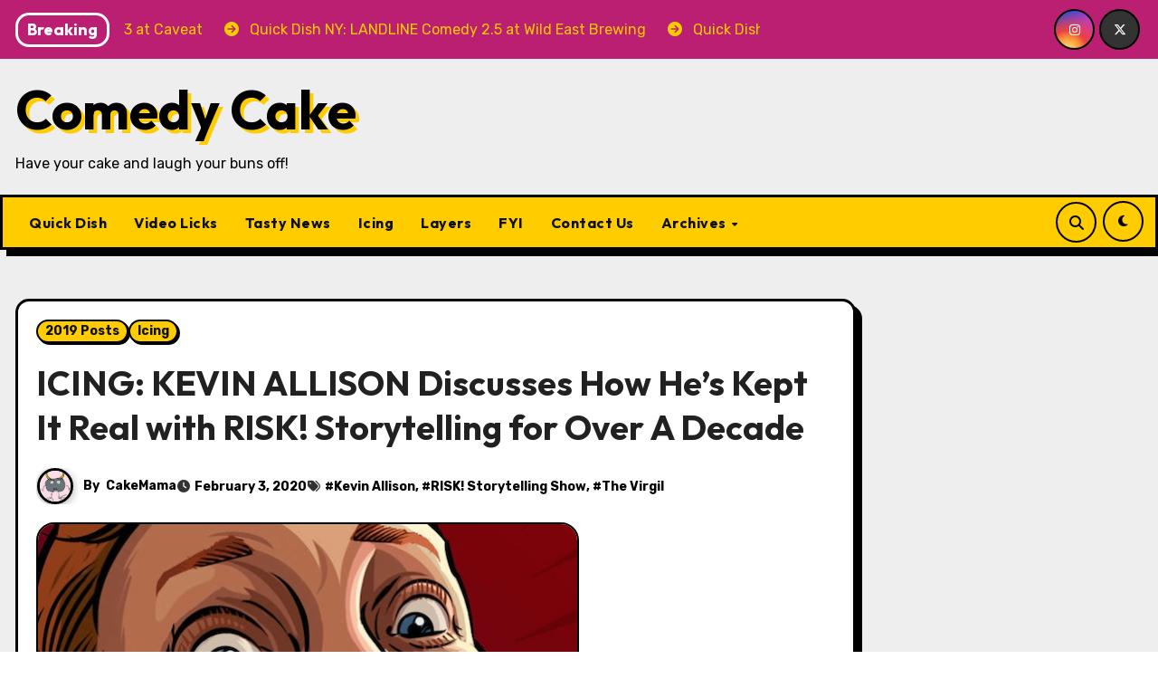

--- FILE ---
content_type: text/html; charset=UTF-8
request_url: https://www.comedycake.com/archives/79099
body_size: 22946
content:
<!-- =========================
     Page Breadcrumb   
============================== -->
<!DOCTYPE html>
<html lang="en-US">
<head>
<meta charset="UTF-8">
<meta name="viewport" content="width=device-width, initial-scale=1">
<link rel="profile" href="https://gmpg.org/xfn/11">
<meta name='robots' content='index, follow, max-image-preview:large, max-snippet:-1, max-video-preview:-1' />
	<style>img:is([sizes="auto" i], [sizes^="auto," i]) { contain-intrinsic-size: 3000px 1500px }</style>
	
	<!-- This site is optimized with the Yoast SEO plugin v26.8 - https://yoast.com/product/yoast-seo-wordpress/ -->
	<title>ICING: KEVIN ALLISON Discusses How He&#039;s Kept It Real with RISK! Storytelling for Over A Decade - Comedy Cake</title>
	<link rel="canonical" href="https://www.comedycake.com/archives/79099" />
	<meta property="og:locale" content="en_US" />
	<meta property="og:type" content="article" />
	<meta property="og:title" content="ICING: KEVIN ALLISON Discusses How He&#039;s Kept It Real with RISK! Storytelling for Over A Decade - Comedy Cake" />
	<meta property="og:description" content="When I think about the power of storytelling, I can&#8217;t help but think of the words of the character Elijah Price, aka Mr. Glass, at the conclusion of the film Glass. He says, &#8220;I believe that if everyone sees what just a few people become when they wholly embrace their gifts, others will awaken. Belief [&hellip;]" />
	<meta property="og:url" content="https://www.comedycake.com/archives/79099" />
	<meta property="og:site_name" content="Comedy Cake" />
	<meta property="article:publisher" content="https://www.facebook.com/ComedyCake" />
	<meta property="article:published_time" content="2020-02-03T19:53:20+00:00" />
	<meta property="article:modified_time" content="2020-02-03T19:57:44+00:00" />
	<meta property="og:image" content="https://www.comedycake.com/wp-content/uploads/2016/04/RISKLAApr16.jpg" />
	<meta property="og:image:width" content="600" />
	<meta property="og:image:height" content="600" />
	<meta property="og:image:type" content="image/jpeg" />
	<meta name="author" content="CakeMama" />
	<meta name="twitter:card" content="summary_large_image" />
	<meta name="twitter:creator" content="@ComedyCake" />
	<meta name="twitter:site" content="@ComedyCake" />
	<meta name="twitter:label1" content="Written by" />
	<meta name="twitter:data1" content="CakeMama" />
	<meta name="twitter:label2" content="Est. reading time" />
	<meta name="twitter:data2" content="7 minutes" />
	<script type="application/ld+json" class="yoast-schema-graph">{"@context":"https://schema.org","@graph":[{"@type":"Article","@id":"https://www.comedycake.com/archives/79099#article","isPartOf":{"@id":"https://www.comedycake.com/archives/79099"},"author":{"name":"CakeMama","@id":"https://www.comedycake.com/#/schema/person/a05b413fcab09256cfc9c5cda3183cff"},"headline":"ICING: KEVIN ALLISON Discusses How He&#8217;s Kept It Real with RISK! Storytelling for Over A Decade","datePublished":"2020-02-03T19:53:20+00:00","dateModified":"2020-02-03T19:57:44+00:00","mainEntityOfPage":{"@id":"https://www.comedycake.com/archives/79099"},"wordCount":1428,"commentCount":0,"publisher":{"@id":"https://www.comedycake.com/#organization"},"image":{"@id":"https://www.comedycake.com/archives/79099#primaryimage"},"thumbnailUrl":"https://www.comedycake.com/wp-content/uploads/2016/04/RISKLAApr16.jpg","keywords":["Kevin Allison","RISK! Storytelling Show","The Virgil"],"articleSection":["2019 Posts","Icing"],"inLanguage":"en-US","potentialAction":[{"@type":"CommentAction","name":"Comment","target":["https://www.comedycake.com/archives/79099#respond"]}]},{"@type":"WebPage","@id":"https://www.comedycake.com/archives/79099","url":"https://www.comedycake.com/archives/79099","name":"ICING: KEVIN ALLISON Discusses How He's Kept It Real with RISK! Storytelling for Over A Decade - Comedy Cake","isPartOf":{"@id":"https://www.comedycake.com/#website"},"primaryImageOfPage":{"@id":"https://www.comedycake.com/archives/79099#primaryimage"},"image":{"@id":"https://www.comedycake.com/archives/79099#primaryimage"},"thumbnailUrl":"https://www.comedycake.com/wp-content/uploads/2016/04/RISKLAApr16.jpg","datePublished":"2020-02-03T19:53:20+00:00","dateModified":"2020-02-03T19:57:44+00:00","breadcrumb":{"@id":"https://www.comedycake.com/archives/79099#breadcrumb"},"inLanguage":"en-US","potentialAction":[{"@type":"ReadAction","target":["https://www.comedycake.com/archives/79099"]}]},{"@type":"ImageObject","inLanguage":"en-US","@id":"https://www.comedycake.com/archives/79099#primaryimage","url":"https://www.comedycake.com/wp-content/uploads/2016/04/RISKLAApr16.jpg","contentUrl":"https://www.comedycake.com/wp-content/uploads/2016/04/RISKLAApr16.jpg","width":600,"height":600},{"@type":"BreadcrumbList","@id":"https://www.comedycake.com/archives/79099#breadcrumb","itemListElement":[{"@type":"ListItem","position":1,"name":"Home","item":"https://www.comedycake.com/"},{"@type":"ListItem","position":2,"name":"ICING: KEVIN ALLISON Discusses How He&#8217;s Kept It Real with RISK! Storytelling for Over A Decade"}]},{"@type":"WebSite","@id":"https://www.comedycake.com/#website","url":"https://www.comedycake.com/","name":"Comedy Cake","description":"Have your cake and laugh your buns off!","publisher":{"@id":"https://www.comedycake.com/#organization"},"potentialAction":[{"@type":"SearchAction","target":{"@type":"EntryPoint","urlTemplate":"https://www.comedycake.com/?s={search_term_string}"},"query-input":{"@type":"PropertyValueSpecification","valueRequired":true,"valueName":"search_term_string"}}],"inLanguage":"en-US"},{"@type":"Organization","@id":"https://www.comedycake.com/#organization","name":"Comedy Cake","url":"https://www.comedycake.com/","logo":{"@type":"ImageObject","inLanguage":"en-US","@id":"https://www.comedycake.com/#/schema/logo/image/","url":"https://www.comedycake.com/wp-content/uploads/2025/10/ComedyCake_200x200-150x150-1.jpg","contentUrl":"https://www.comedycake.com/wp-content/uploads/2025/10/ComedyCake_200x200-150x150-1.jpg","width":150,"height":150,"caption":"Comedy Cake"},"image":{"@id":"https://www.comedycake.com/#/schema/logo/image/"},"sameAs":["https://www.facebook.com/ComedyCake","https://x.com/ComedyCake","https://www.instagram.com/comedycakegram/"]},{"@type":"Person","@id":"https://www.comedycake.com/#/schema/person/a05b413fcab09256cfc9c5cda3183cff","name":"CakeMama","image":{"@type":"ImageObject","inLanguage":"en-US","@id":"https://www.comedycake.com/#/schema/person/image/","url":"https://secure.gravatar.com/avatar/e31664b241f141dc907df8de909f6aef2c18218c611c0742499eaa6052f0dbce?s=96&d=monsterid&r=g","contentUrl":"https://secure.gravatar.com/avatar/e31664b241f141dc907df8de909f6aef2c18218c611c0742499eaa6052f0dbce?s=96&d=monsterid&r=g","caption":"CakeMama"},"url":"https://www.comedycake.com/archives/author/deborah"}]}</script>
	<!-- / Yoast SEO plugin. -->


<link rel='dns-prefetch' href='//fonts.googleapis.com' />
<link rel="alternate" type="application/rss+xml" title="Comedy Cake &raquo; Feed" href="https://www.comedycake.com/feed" />
<link rel="alternate" type="application/rss+xml" title="Comedy Cake &raquo; Comments Feed" href="https://www.comedycake.com/comments/feed" />
<link rel="alternate" type="application/rss+xml" title="Comedy Cake &raquo; ICING: KEVIN ALLISON Discusses How He&#8217;s Kept It Real with RISK! Storytelling for Over A Decade Comments Feed" href="https://www.comedycake.com/archives/79099/feed" />
<script type="text/javascript">
/* <![CDATA[ */
window._wpemojiSettings = {"baseUrl":"https:\/\/s.w.org\/images\/core\/emoji\/16.0.1\/72x72\/","ext":".png","svgUrl":"https:\/\/s.w.org\/images\/core\/emoji\/16.0.1\/svg\/","svgExt":".svg","source":{"concatemoji":"https:\/\/www.comedycake.com\/wp-includes\/js\/wp-emoji-release.min.js?ver=cf687c1297984316752e6c4916179a79"}};
/*! This file is auto-generated */
!function(s,n){var o,i,e;function c(e){try{var t={supportTests:e,timestamp:(new Date).valueOf()};sessionStorage.setItem(o,JSON.stringify(t))}catch(e){}}function p(e,t,n){e.clearRect(0,0,e.canvas.width,e.canvas.height),e.fillText(t,0,0);var t=new Uint32Array(e.getImageData(0,0,e.canvas.width,e.canvas.height).data),a=(e.clearRect(0,0,e.canvas.width,e.canvas.height),e.fillText(n,0,0),new Uint32Array(e.getImageData(0,0,e.canvas.width,e.canvas.height).data));return t.every(function(e,t){return e===a[t]})}function u(e,t){e.clearRect(0,0,e.canvas.width,e.canvas.height),e.fillText(t,0,0);for(var n=e.getImageData(16,16,1,1),a=0;a<n.data.length;a++)if(0!==n.data[a])return!1;return!0}function f(e,t,n,a){switch(t){case"flag":return n(e,"\ud83c\udff3\ufe0f\u200d\u26a7\ufe0f","\ud83c\udff3\ufe0f\u200b\u26a7\ufe0f")?!1:!n(e,"\ud83c\udde8\ud83c\uddf6","\ud83c\udde8\u200b\ud83c\uddf6")&&!n(e,"\ud83c\udff4\udb40\udc67\udb40\udc62\udb40\udc65\udb40\udc6e\udb40\udc67\udb40\udc7f","\ud83c\udff4\u200b\udb40\udc67\u200b\udb40\udc62\u200b\udb40\udc65\u200b\udb40\udc6e\u200b\udb40\udc67\u200b\udb40\udc7f");case"emoji":return!a(e,"\ud83e\udedf")}return!1}function g(e,t,n,a){var r="undefined"!=typeof WorkerGlobalScope&&self instanceof WorkerGlobalScope?new OffscreenCanvas(300,150):s.createElement("canvas"),o=r.getContext("2d",{willReadFrequently:!0}),i=(o.textBaseline="top",o.font="600 32px Arial",{});return e.forEach(function(e){i[e]=t(o,e,n,a)}),i}function t(e){var t=s.createElement("script");t.src=e,t.defer=!0,s.head.appendChild(t)}"undefined"!=typeof Promise&&(o="wpEmojiSettingsSupports",i=["flag","emoji"],n.supports={everything:!0,everythingExceptFlag:!0},e=new Promise(function(e){s.addEventListener("DOMContentLoaded",e,{once:!0})}),new Promise(function(t){var n=function(){try{var e=JSON.parse(sessionStorage.getItem(o));if("object"==typeof e&&"number"==typeof e.timestamp&&(new Date).valueOf()<e.timestamp+604800&&"object"==typeof e.supportTests)return e.supportTests}catch(e){}return null}();if(!n){if("undefined"!=typeof Worker&&"undefined"!=typeof OffscreenCanvas&&"undefined"!=typeof URL&&URL.createObjectURL&&"undefined"!=typeof Blob)try{var e="postMessage("+g.toString()+"("+[JSON.stringify(i),f.toString(),p.toString(),u.toString()].join(",")+"));",a=new Blob([e],{type:"text/javascript"}),r=new Worker(URL.createObjectURL(a),{name:"wpTestEmojiSupports"});return void(r.onmessage=function(e){c(n=e.data),r.terminate(),t(n)})}catch(e){}c(n=g(i,f,p,u))}t(n)}).then(function(e){for(var t in e)n.supports[t]=e[t],n.supports.everything=n.supports.everything&&n.supports[t],"flag"!==t&&(n.supports.everythingExceptFlag=n.supports.everythingExceptFlag&&n.supports[t]);n.supports.everythingExceptFlag=n.supports.everythingExceptFlag&&!n.supports.flag,n.DOMReady=!1,n.readyCallback=function(){n.DOMReady=!0}}).then(function(){return e}).then(function(){var e;n.supports.everything||(n.readyCallback(),(e=n.source||{}).concatemoji?t(e.concatemoji):e.wpemoji&&e.twemoji&&(t(e.twemoji),t(e.wpemoji)))}))}((window,document),window._wpemojiSettings);
/* ]]> */
</script>
<style id='wp-emoji-styles-inline-css' type='text/css'>

	img.wp-smiley, img.emoji {
		display: inline !important;
		border: none !important;
		box-shadow: none !important;
		height: 1em !important;
		width: 1em !important;
		margin: 0 0.07em !important;
		vertical-align: -0.1em !important;
		background: none !important;
		padding: 0 !important;
	}
</style>
<link rel='stylesheet' id='wp-block-library-css' href='https://www.comedycake.com/wp-includes/css/dist/block-library/style.min.css?ver=cf687c1297984316752e6c4916179a79' type='text/css' media='all' />
<style id='wp-block-library-theme-inline-css' type='text/css'>
.wp-block-audio :where(figcaption){color:#555;font-size:13px;text-align:center}.is-dark-theme .wp-block-audio :where(figcaption){color:#ffffffa6}.wp-block-audio{margin:0 0 1em}.wp-block-code{border:1px solid #ccc;border-radius:4px;font-family:Menlo,Consolas,monaco,monospace;padding:.8em 1em}.wp-block-embed :where(figcaption){color:#555;font-size:13px;text-align:center}.is-dark-theme .wp-block-embed :where(figcaption){color:#ffffffa6}.wp-block-embed{margin:0 0 1em}.blocks-gallery-caption{color:#555;font-size:13px;text-align:center}.is-dark-theme .blocks-gallery-caption{color:#ffffffa6}:root :where(.wp-block-image figcaption){color:#555;font-size:13px;text-align:center}.is-dark-theme :root :where(.wp-block-image figcaption){color:#ffffffa6}.wp-block-image{margin:0 0 1em}.wp-block-pullquote{border-bottom:4px solid;border-top:4px solid;color:currentColor;margin-bottom:1.75em}.wp-block-pullquote cite,.wp-block-pullquote footer,.wp-block-pullquote__citation{color:currentColor;font-size:.8125em;font-style:normal;text-transform:uppercase}.wp-block-quote{border-left:.25em solid;margin:0 0 1.75em;padding-left:1em}.wp-block-quote cite,.wp-block-quote footer{color:currentColor;font-size:.8125em;font-style:normal;position:relative}.wp-block-quote:where(.has-text-align-right){border-left:none;border-right:.25em solid;padding-left:0;padding-right:1em}.wp-block-quote:where(.has-text-align-center){border:none;padding-left:0}.wp-block-quote.is-large,.wp-block-quote.is-style-large,.wp-block-quote:where(.is-style-plain){border:none}.wp-block-search .wp-block-search__label{font-weight:700}.wp-block-search__button{border:1px solid #ccc;padding:.375em .625em}:where(.wp-block-group.has-background){padding:1.25em 2.375em}.wp-block-separator.has-css-opacity{opacity:.4}.wp-block-separator{border:none;border-bottom:2px solid;margin-left:auto;margin-right:auto}.wp-block-separator.has-alpha-channel-opacity{opacity:1}.wp-block-separator:not(.is-style-wide):not(.is-style-dots){width:100px}.wp-block-separator.has-background:not(.is-style-dots){border-bottom:none;height:1px}.wp-block-separator.has-background:not(.is-style-wide):not(.is-style-dots){height:2px}.wp-block-table{margin:0 0 1em}.wp-block-table td,.wp-block-table th{word-break:normal}.wp-block-table :where(figcaption){color:#555;font-size:13px;text-align:center}.is-dark-theme .wp-block-table :where(figcaption){color:#ffffffa6}.wp-block-video :where(figcaption){color:#555;font-size:13px;text-align:center}.is-dark-theme .wp-block-video :where(figcaption){color:#ffffffa6}.wp-block-video{margin:0 0 1em}:root :where(.wp-block-template-part.has-background){margin-bottom:0;margin-top:0;padding:1.25em 2.375em}
</style>
<style id='classic-theme-styles-inline-css' type='text/css'>
/*! This file is auto-generated */
.wp-block-button__link{color:#fff;background-color:#32373c;border-radius:9999px;box-shadow:none;text-decoration:none;padding:calc(.667em + 2px) calc(1.333em + 2px);font-size:1.125em}.wp-block-file__button{background:#32373c;color:#fff;text-decoration:none}
</style>
<style id='global-styles-inline-css' type='text/css'>
:root{--wp--preset--aspect-ratio--square: 1;--wp--preset--aspect-ratio--4-3: 4/3;--wp--preset--aspect-ratio--3-4: 3/4;--wp--preset--aspect-ratio--3-2: 3/2;--wp--preset--aspect-ratio--2-3: 2/3;--wp--preset--aspect-ratio--16-9: 16/9;--wp--preset--aspect-ratio--9-16: 9/16;--wp--preset--color--black: #000000;--wp--preset--color--cyan-bluish-gray: #abb8c3;--wp--preset--color--white: #ffffff;--wp--preset--color--pale-pink: #f78da7;--wp--preset--color--vivid-red: #cf2e2e;--wp--preset--color--luminous-vivid-orange: #ff6900;--wp--preset--color--luminous-vivid-amber: #fcb900;--wp--preset--color--light-green-cyan: #7bdcb5;--wp--preset--color--vivid-green-cyan: #00d084;--wp--preset--color--pale-cyan-blue: #8ed1fc;--wp--preset--color--vivid-cyan-blue: #0693e3;--wp--preset--color--vivid-purple: #9b51e0;--wp--preset--gradient--vivid-cyan-blue-to-vivid-purple: linear-gradient(135deg,rgba(6,147,227,1) 0%,rgb(155,81,224) 100%);--wp--preset--gradient--light-green-cyan-to-vivid-green-cyan: linear-gradient(135deg,rgb(122,220,180) 0%,rgb(0,208,130) 100%);--wp--preset--gradient--luminous-vivid-amber-to-luminous-vivid-orange: linear-gradient(135deg,rgba(252,185,0,1) 0%,rgba(255,105,0,1) 100%);--wp--preset--gradient--luminous-vivid-orange-to-vivid-red: linear-gradient(135deg,rgba(255,105,0,1) 0%,rgb(207,46,46) 100%);--wp--preset--gradient--very-light-gray-to-cyan-bluish-gray: linear-gradient(135deg,rgb(238,238,238) 0%,rgb(169,184,195) 100%);--wp--preset--gradient--cool-to-warm-spectrum: linear-gradient(135deg,rgb(74,234,220) 0%,rgb(151,120,209) 20%,rgb(207,42,186) 40%,rgb(238,44,130) 60%,rgb(251,105,98) 80%,rgb(254,248,76) 100%);--wp--preset--gradient--blush-light-purple: linear-gradient(135deg,rgb(255,206,236) 0%,rgb(152,150,240) 100%);--wp--preset--gradient--blush-bordeaux: linear-gradient(135deg,rgb(254,205,165) 0%,rgb(254,45,45) 50%,rgb(107,0,62) 100%);--wp--preset--gradient--luminous-dusk: linear-gradient(135deg,rgb(255,203,112) 0%,rgb(199,81,192) 50%,rgb(65,88,208) 100%);--wp--preset--gradient--pale-ocean: linear-gradient(135deg,rgb(255,245,203) 0%,rgb(182,227,212) 50%,rgb(51,167,181) 100%);--wp--preset--gradient--electric-grass: linear-gradient(135deg,rgb(202,248,128) 0%,rgb(113,206,126) 100%);--wp--preset--gradient--midnight: linear-gradient(135deg,rgb(2,3,129) 0%,rgb(40,116,252) 100%);--wp--preset--font-size--small: 13px;--wp--preset--font-size--medium: 20px;--wp--preset--font-size--large: 36px;--wp--preset--font-size--x-large: 42px;--wp--preset--spacing--20: 0.44rem;--wp--preset--spacing--30: 0.67rem;--wp--preset--spacing--40: 1rem;--wp--preset--spacing--50: 1.5rem;--wp--preset--spacing--60: 2.25rem;--wp--preset--spacing--70: 3.38rem;--wp--preset--spacing--80: 5.06rem;--wp--preset--shadow--natural: 6px 6px 9px rgba(0, 0, 0, 0.2);--wp--preset--shadow--deep: 12px 12px 50px rgba(0, 0, 0, 0.4);--wp--preset--shadow--sharp: 6px 6px 0px rgba(0, 0, 0, 0.2);--wp--preset--shadow--outlined: 6px 6px 0px -3px rgba(255, 255, 255, 1), 6px 6px rgba(0, 0, 0, 1);--wp--preset--shadow--crisp: 6px 6px 0px rgba(0, 0, 0, 1);}:root :where(.is-layout-flow) > :first-child{margin-block-start: 0;}:root :where(.is-layout-flow) > :last-child{margin-block-end: 0;}:root :where(.is-layout-flow) > *{margin-block-start: 24px;margin-block-end: 0;}:root :where(.is-layout-constrained) > :first-child{margin-block-start: 0;}:root :where(.is-layout-constrained) > :last-child{margin-block-end: 0;}:root :where(.is-layout-constrained) > *{margin-block-start: 24px;margin-block-end: 0;}:root :where(.is-layout-flex){gap: 24px;}:root :where(.is-layout-grid){gap: 24px;}body .is-layout-flex{display: flex;}.is-layout-flex{flex-wrap: wrap;align-items: center;}.is-layout-flex > :is(*, div){margin: 0;}body .is-layout-grid{display: grid;}.is-layout-grid > :is(*, div){margin: 0;}.has-black-color{color: var(--wp--preset--color--black) !important;}.has-cyan-bluish-gray-color{color: var(--wp--preset--color--cyan-bluish-gray) !important;}.has-white-color{color: var(--wp--preset--color--white) !important;}.has-pale-pink-color{color: var(--wp--preset--color--pale-pink) !important;}.has-vivid-red-color{color: var(--wp--preset--color--vivid-red) !important;}.has-luminous-vivid-orange-color{color: var(--wp--preset--color--luminous-vivid-orange) !important;}.has-luminous-vivid-amber-color{color: var(--wp--preset--color--luminous-vivid-amber) !important;}.has-light-green-cyan-color{color: var(--wp--preset--color--light-green-cyan) !important;}.has-vivid-green-cyan-color{color: var(--wp--preset--color--vivid-green-cyan) !important;}.has-pale-cyan-blue-color{color: var(--wp--preset--color--pale-cyan-blue) !important;}.has-vivid-cyan-blue-color{color: var(--wp--preset--color--vivid-cyan-blue) !important;}.has-vivid-purple-color{color: var(--wp--preset--color--vivid-purple) !important;}.has-black-background-color{background-color: var(--wp--preset--color--black) !important;}.has-cyan-bluish-gray-background-color{background-color: var(--wp--preset--color--cyan-bluish-gray) !important;}.has-white-background-color{background-color: var(--wp--preset--color--white) !important;}.has-pale-pink-background-color{background-color: var(--wp--preset--color--pale-pink) !important;}.has-vivid-red-background-color{background-color: var(--wp--preset--color--vivid-red) !important;}.has-luminous-vivid-orange-background-color{background-color: var(--wp--preset--color--luminous-vivid-orange) !important;}.has-luminous-vivid-amber-background-color{background-color: var(--wp--preset--color--luminous-vivid-amber) !important;}.has-light-green-cyan-background-color{background-color: var(--wp--preset--color--light-green-cyan) !important;}.has-vivid-green-cyan-background-color{background-color: var(--wp--preset--color--vivid-green-cyan) !important;}.has-pale-cyan-blue-background-color{background-color: var(--wp--preset--color--pale-cyan-blue) !important;}.has-vivid-cyan-blue-background-color{background-color: var(--wp--preset--color--vivid-cyan-blue) !important;}.has-vivid-purple-background-color{background-color: var(--wp--preset--color--vivid-purple) !important;}.has-black-border-color{border-color: var(--wp--preset--color--black) !important;}.has-cyan-bluish-gray-border-color{border-color: var(--wp--preset--color--cyan-bluish-gray) !important;}.has-white-border-color{border-color: var(--wp--preset--color--white) !important;}.has-pale-pink-border-color{border-color: var(--wp--preset--color--pale-pink) !important;}.has-vivid-red-border-color{border-color: var(--wp--preset--color--vivid-red) !important;}.has-luminous-vivid-orange-border-color{border-color: var(--wp--preset--color--luminous-vivid-orange) !important;}.has-luminous-vivid-amber-border-color{border-color: var(--wp--preset--color--luminous-vivid-amber) !important;}.has-light-green-cyan-border-color{border-color: var(--wp--preset--color--light-green-cyan) !important;}.has-vivid-green-cyan-border-color{border-color: var(--wp--preset--color--vivid-green-cyan) !important;}.has-pale-cyan-blue-border-color{border-color: var(--wp--preset--color--pale-cyan-blue) !important;}.has-vivid-cyan-blue-border-color{border-color: var(--wp--preset--color--vivid-cyan-blue) !important;}.has-vivid-purple-border-color{border-color: var(--wp--preset--color--vivid-purple) !important;}.has-vivid-cyan-blue-to-vivid-purple-gradient-background{background: var(--wp--preset--gradient--vivid-cyan-blue-to-vivid-purple) !important;}.has-light-green-cyan-to-vivid-green-cyan-gradient-background{background: var(--wp--preset--gradient--light-green-cyan-to-vivid-green-cyan) !important;}.has-luminous-vivid-amber-to-luminous-vivid-orange-gradient-background{background: var(--wp--preset--gradient--luminous-vivid-amber-to-luminous-vivid-orange) !important;}.has-luminous-vivid-orange-to-vivid-red-gradient-background{background: var(--wp--preset--gradient--luminous-vivid-orange-to-vivid-red) !important;}.has-very-light-gray-to-cyan-bluish-gray-gradient-background{background: var(--wp--preset--gradient--very-light-gray-to-cyan-bluish-gray) !important;}.has-cool-to-warm-spectrum-gradient-background{background: var(--wp--preset--gradient--cool-to-warm-spectrum) !important;}.has-blush-light-purple-gradient-background{background: var(--wp--preset--gradient--blush-light-purple) !important;}.has-blush-bordeaux-gradient-background{background: var(--wp--preset--gradient--blush-bordeaux) !important;}.has-luminous-dusk-gradient-background{background: var(--wp--preset--gradient--luminous-dusk) !important;}.has-pale-ocean-gradient-background{background: var(--wp--preset--gradient--pale-ocean) !important;}.has-electric-grass-gradient-background{background: var(--wp--preset--gradient--electric-grass) !important;}.has-midnight-gradient-background{background: var(--wp--preset--gradient--midnight) !important;}.has-small-font-size{font-size: var(--wp--preset--font-size--small) !important;}.has-medium-font-size{font-size: var(--wp--preset--font-size--medium) !important;}.has-large-font-size{font-size: var(--wp--preset--font-size--large) !important;}.has-x-large-font-size{font-size: var(--wp--preset--font-size--x-large) !important;}
:root :where(.wp-block-pullquote){font-size: 1.5em;line-height: 1.6;}
</style>
<link rel='stylesheet' id='blogarise-fonts-css' href='//fonts.googleapis.com/css?family=Outfit%3A300%2C400%2C500%2C700%7COpen+Sans%3A300%2C400%2C600%2C700%7CKalam%3A300%2C400%2C700%7CRokkitt%3A300%2C400%2C700%7CJost%3A300%2C400%2C500%2C700%7CPoppins%3A300%2C400%2C500%2C600%2C700%7CLato%3A300%2C400%2C700%7CNoto+Serif%3A300%2C400%2C700%7CRaleway%3A300%2C400%2C500%2C700%7CRoboto%3A300%2C400%2C500%2C700%7CRubik%3A300%2C400%2C500%2C700%7CJosefin+Sans%3A300%2C400%2C500%2C700&#038;display=swap&#038;subset=latin,latin-ext' type='text/css' media='all' />
<link rel='stylesheet' id='blogarise-google-fonts-css' href='//fonts.googleapis.com/css?family=ABeeZee%7CAbel%7CAbril+Fatface%7CAclonica%7CAcme%7CActor%7CAdamina%7CAdvent+Pro%7CAguafina+Script%7CAkronim%7CAladin%7CAldrich%7CAlef%7CAlegreya%7CAlegreya+SC%7CAlegreya+Sans%7CAlegreya+Sans+SC%7CAlex+Brush%7CAlfa+Slab+One%7CAlice%7CAlike%7CAlike+Angular%7CAllan%7CAllerta%7CAllerta+Stencil%7CAllura%7CAlmendra%7CAlmendra+Display%7CAlmendra+SC%7CAmarante%7CAmaranth%7CAmatic+SC%7CAmatica+SC%7CAmethysta%7CAmiko%7CAmiri%7CAmita%7CAnaheim%7CAndada%7CAndika%7CAngkor%7CAnnie+Use+Your+Telescope%7CAnonymous+Pro%7CAntic%7CAntic+Didone%7CAntic+Slab%7CAnton%7CArapey%7CArbutus%7CArbutus+Slab%7CArchitects+Daughter%7CArchivo+Black%7CArchivo+Narrow%7CAref+Ruqaa%7CArima+Madurai%7CArimo%7CArizonia%7CArmata%7CArtifika%7CArvo%7CArya%7CAsap%7CAsar%7CAsset%7CAssistant%7CAstloch%7CAsul%7CAthiti%7CAtma%7CAtomic+Age%7CAubrey%7CAudiowide%7CAutour+One%7CAverage%7CAverage+Sans%7CAveria+Gruesa+Libre%7CAveria+Libre%7CAveria+Sans+Libre%7CAveria+Serif+Libre%7CBad+Script%7CBaloo%7CBaloo+Bhai%7CBaloo+Da%7CBaloo+Thambi%7CBalthazar%7CBangers%7CBasic%7CBattambang%7CBaumans%7CBayon%7CBelgrano%7CBelleza%7CBenchNine%7CBentham%7CBerkshire+Swash%7CBevan%7CBigelow+Rules%7CBigshot+One%7CBilbo%7CBilbo+Swash+Caps%7CBioRhyme%7CBioRhyme+Expanded%7CBiryani%7CBitter%7CBlack+Ops+One%7CBokor%7CBonbon%7CBoogaloo%7CBowlby+One%7CBowlby+One+SC%7CBrawler%7CBree+Serif%7CBubblegum+Sans%7CBubbler+One%7CBuda%7CBuenard%7CBungee%7CBungee+Hairline%7CBungee+Inline%7CBungee+Outline%7CBungee+Shade%7CButcherman%7CButterfly+Kids%7CCabin%7CCabin+Condensed%7CCabin+Sketch%7CCaesar+Dressing%7CCagliostro%7CCairo%7CCalligraffitti%7CCambay%7CCambo%7CCandal%7CCantarell%7CCantata+One%7CCantora+One%7CCapriola%7CCardo%7CCarme%7CCarrois+Gothic%7CCarrois+Gothic+SC%7CCarter+One%7CCatamaran%7CCaudex%7CCaveat%7CCaveat+Brush%7CCedarville+Cursive%7CCeviche+One%7CChanga%7CChanga+One%7CChango%7CChathura%7CChau+Philomene+One%7CChela+One%7CChelsea+Market%7CChenla%7CCherry+Cream+Soda%7CCherry+Swash%7CChewy%7CChicle%7CChivo%7CChonburi%7CCinzel%7CCinzel+Decorative%7CClicker+Script%7CCoda%7CCoda+Caption%7CCodystar%7CCoiny%7CCombo%7CComfortaa%7CComing+Soon%7CConcert+One%7CCondiment%7CContent%7CContrail+One%7CConvergence%7CCookie%7CCopse%7CCorben%7CCormorant%7CCormorant+Garamond%7CCormorant+Infant%7CCormorant+SC%7CCormorant+Unicase%7CCormorant+Upright%7CCourgette%7CCousine%7CCoustard%7CCovered+By+Your+Grace%7CCrafty+Girls%7CCreepster%7CCrete+Round%7CCrimson+Text%7CCroissant+One%7CCrushed%7CCuprum%7CCutive%7CCutive+Mono%7CDamion%7CDancing+Script%7CDangrek%7CDavid+Libre%7CDawning+of+a+New+Day%7CDays+One%7CDekko%7CDelius%7CDelius+Swash+Caps%7CDelius+Unicase%7CDella+Respira%7CDenk+One%7CDevonshire%7CDhurjati%7CDidact+Gothic%7CDiplomata%7CDiplomata+SC%7CDomine%7CDonegal+One%7CDoppio+One%7CDorsa%7CDosis%7CDr+Sugiyama%7CDroid+Sans%7CDroid+Sans+Mono%7CDroid+Serif%7CDuru+Sans%7CDynalight%7CEB+Garamond%7CEagle+Lake%7CEater%7CEconomica%7CEczar%7CEk+Mukta%7CEl+Messiri%7CElectrolize%7CElsie%7CElsie+Swash+Caps%7CEmblema+One%7CEmilys+Candy%7CEngagement%7CEnglebert%7CEnriqueta%7CErica+One%7CEsteban%7CEuphoria+Script%7CEwert%7CExo%7CExo+2%7CExpletus+Sans%7CFanwood+Text%7CFarsan%7CFascinate%7CFascinate+Inline%7CFaster+One%7CFasthand%7CFauna+One%7CFederant%7CFedero%7CFelipa%7CFenix%7CFinger+Paint%7CFira+Mono%7CFira+Sans%7CFjalla+One%7CFjord+One%7CFlamenco%7CFlavors%7CFondamento%7CFontdiner+Swanky%7CForum%7CFrancois+One%7CFrank+Ruhl+Libre%7CFreckle+Face%7CFredericka+the+Great%7CFredoka+One%7CFreehand%7CFresca%7CFrijole%7CFruktur%7CFugaz+One%7CGFS+Didot%7CGFS+Neohellenic%7CGabriela%7CGafata%7CGalada%7CGaldeano%7CGalindo%7CGentium+Basic%7CGentium+Book+Basic%7CGeo%7CGeostar%7CGeostar+Fill%7CGermania+One%7CGidugu%7CGilda+Display%7CGive+You+Glory%7CGlass+Antiqua%7CGlegoo%7CGloria+Hallelujah%7CGoblin+One%7CGochi+Hand%7CGorditas%7CGoudy+Bookletter+1911%7CGraduate%7CGrand+Hotel%7CGravitas+One%7CGreat+Vibes%7CGriffy%7CGruppo%7CGudea%7CGurajada%7CHabibi%7CHalant%7CHammersmith+One%7CHanalei%7CHanalei+Fill%7CHandlee%7CHanuman%7CHappy+Monkey%7CHarmattan%7CHeadland+One%7CHeebo%7CHenny+Penny%7CHerr+Von+Muellerhoff%7CHind%7CHind+Guntur%7CHind+Madurai%7CHind+Siliguri%7CHind+Vadodara%7CHoltwood+One+SC%7CHomemade+Apple%7CHomenaje%7CIM+Fell+DW+Pica%7CIM+Fell+DW+Pica+SC%7CIM+Fell+Double+Pica%7CIM+Fell+Double+Pica+SC%7CIM+Fell+English%7CIM+Fell+English+SC%7CIM+Fell+French+Canon%7CIM+Fell+French+Canon+SC%7CIM+Fell+Great+Primer%7CIM+Fell+Great+Primer+SC%7CIceberg%7CIceland%7CImprima%7CInconsolata%7CInder%7CIndie+Flower%7CInika%7CInknut+Antiqua%7CIrish+Grover%7CIstok+Web%7CItaliana%7CItalianno%7CItim%7CJacques+Francois%7CJacques+Francois+Shadow%7CJaldi%7CJim+Nightshade%7CJockey+One%7CJolly+Lodger%7CJomhuria%7CJosefin+Sans%7CJosefin+Slab%7CJoti+One%7CJudson%7CJulee%7CJulius+Sans+One%7CJunge%7CJura%7CJust+Another+Hand%7CJust+Me+Again+Down+Here%7CKadwa%7CKalam%7CKameron%7CKanit%7CKantumruy%7CKarla%7CKarma%7CKatibeh%7CKaushan+Script%7CKavivanar%7CKavoon%7CKdam+Thmor%7CKeania+One%7CKelly+Slab%7CKenia%7CKhand%7CKhmer%7CKhula%7CKite+One%7CKnewave%7CKotta+One%7CKoulen%7CKranky%7CKreon%7CKristi%7CKrona+One%7CKumar+One%7CKumar+One+Outline%7CKurale%7CLa+Belle+Aurore%7CLaila%7CLakki+Reddy%7CLalezar%7CLancelot%7CLateef%7CLato%7CLeague+Script%7CLeckerli+One%7CLedger%7CLekton%7CLemon%7CLemonada%7CLibre+Baskerville%7CLibre+Franklin%7CLife+Savers%7CLilita+One%7CLily+Script+One%7CLimelight%7CLinden+Hill%7CLobster%7CLobster+Two%7CLondrina+Outline%7CLondrina+Shadow%7CLondrina+Sketch%7CLondrina+Solid%7CLora%7CLove+Ya+Like+A+Sister%7CLoved+by+the+King%7CLovers+Quarrel%7CLuckiest+Guy%7CLusitana%7CLustria%7CMacondo%7CMacondo+Swash+Caps%7CMada%7CMagra%7CMaiden+Orange%7CMaitree%7CMako%7CMallanna%7CMandali%7CMarcellus%7CMarcellus+SC%7CMarck+Script%7CMargarine%7CMarko+One%7CMarmelad%7CMartel%7CMartel+Sans%7CMarvel%7CMate%7CMate+SC%7CMaven+Pro%7CMcLaren%7CMeddon%7CMedievalSharp%7CMedula+One%7CMeera+Inimai%7CMegrim%7CMeie+Script%7CMerienda%7CMerienda+One%7CMerriweather%7CMerriweather+Sans%7CMetal%7CMetal+Mania%7CMetamorphous%7CMetrophobic%7CMichroma%7CMilonga%7CMiltonian%7CMiltonian+Tattoo%7CMiniver%7CMiriam+Libre%7CMirza%7CMiss+Fajardose%7CMitr%7CModak%7CModern+Antiqua%7CMogra%7CMolengo%7CMolle%7CMonda%7CMonofett%7CMonoton%7CMonsieur+La+Doulaise%7CMontaga%7CMontez%7CMontserrat%7CMontserrat+Alternates%7CMontserrat+Subrayada%7CMoul%7CMoulpali%7CMountains+of+Christmas%7CMouse+Memoirs%7CMr+Bedfort%7CMr+Dafoe%7CMr+De+Haviland%7CMrs+Saint+Delafield%7CMrs+Sheppards%7CMukta+Vaani%7CMuli%7CMystery+Quest%7CNTR%7CNeucha%7CNeuton%7CNew+Rocker%7CNews+Cycle%7CNiconne%7CNixie+One%7CNobile%7CNokora%7CNorican%7CNosifer%7CNothing+You+Could+Do%7CNoticia+Text%7CNoto+Sans%7CNoto+Serif%7CNova+Cut%7CNova+Flat%7CNova+Mono%7CNova+Oval%7CNova+Round%7CNova+Script%7CNova+Slim%7CNova+Square%7CNumans%7CNunito%7COdor+Mean+Chey%7COffside%7COld+Standard+TT%7COldenburg%7COleo+Script%7COleo+Script+Swash+Caps%7COpen+Sans%7COpen+Sans+Condensed%7COranienbaum%7COrbitron%7COregano%7COrienta%7COriginal+Surfer%7COswald%7COver+the+Rainbow%7COverlock%7COverlock+SC%7COvo%7COxygen%7COxygen+Mono%7CPT+Mono%7CPT+Sans%7CPT+Sans+Caption%7CPT+Sans+Narrow%7CPT+Serif%7CPT+Serif+Caption%7CPacifico%7CPalanquin%7CPalanquin+Dark%7CPaprika%7CParisienne%7CPassero+One%7CPassion+One%7CPathway+Gothic+One%7CPatrick+Hand%7CPatrick+Hand+SC%7CPattaya%7CPatua+One%7CPavanam%7CPaytone+One%7CPeddana%7CPeralta%7CPermanent+Marker%7CPetit+Formal+Script%7CPetrona%7CPhilosopher%7CPiedra%7CPinyon+Script%7CPirata+One%7CPlaster%7CPlay%7CPlayball%7CPlayfair+Display%7CPlayfair+Display+SC%7CPodkova%7CPoiret+One%7CPoller+One%7CPoly%7CPompiere%7CPontano+Sans%7CPoppins%7CPort+Lligat+Sans%7CPort+Lligat+Slab%7CPragati+Narrow%7CPrata%7CPreahvihear%7CPress+Start+2P%7CPridi%7CPrincess+Sofia%7CProciono%7CPrompt%7CProsto+One%7CProza+Libre%7CPuritan%7CPurple+Purse%7CQuando%7CQuantico%7CQuattrocento%7CQuattrocento+Sans%7CQuestrial%7CQuicksand%7CQuintessential%7CQwigley%7CRacing+Sans+One%7CRadley%7CRajdhani%7CRakkas%7CRaleway%7CRaleway+Dots%7CRamabhadra%7CRamaraja%7CRambla%7CRammetto+One%7CRanchers%7CRancho%7CRanga%7CRasa%7CRationale%7CRavi+Prakash%7CRedressed%7CReem+Kufi%7CReenie+Beanie%7CRevalia%7CRhodium+Libre%7CRibeye%7CRibeye+Marrow%7CRighteous%7CRisque%7CRoboto%7CRoboto+Condensed%7CRoboto+Mono%7CRoboto+Slab%7CRochester%7CRock+Salt%7CRokkitt%7CRomanesco%7CRopa+Sans%7CRosario%7CRosarivo%7CRouge+Script%7CRozha+One%7CRubik%7CRubik+Mono+One%7CRubik+One%7CRuda%7CRufina%7CRuge+Boogie%7CRuluko%7CRum+Raisin%7CRuslan+Display%7CRusso+One%7CRuthie%7CRye%7CSacramento%7CSahitya%7CSail%7CSalsa%7CSanchez%7CSancreek%7CSansita+One%7CSarala%7CSarina%7CSarpanch%7CSatisfy%7CScada%7CScheherazade%7CSchoolbell%7CScope+One%7CSeaweed+Script%7CSecular+One%7CSevillana%7CSeymour+One%7CShadows+Into+Light%7CShadows+Into+Light+Two%7CShanti%7CShare%7CShare+Tech%7CShare+Tech+Mono%7CShojumaru%7CShort+Stack%7CShrikhand%7CSiemreap%7CSigmar+One%7CSignika%7CSignika+Negative%7CSimonetta%7CSintony%7CSirin+Stencil%7CSix+Caps%7CSkranji%7CSlabo+13px%7CSlabo+27px%7CSlackey%7CSmokum%7CSmythe%7CSniglet%7CSnippet%7CSnowburst+One%7CSofadi+One%7CSofia%7CSonsie+One%7CSorts+Mill+Goudy%7CSource+Code+Pro%7CSource+Sans+Pro%7CSource+Serif+Pro%7CSpace+Mono%7CSpecial+Elite%7CSpicy+Rice%7CSpinnaker%7CSpirax%7CSquada+One%7CSree+Krushnadevaraya%7CSriracha%7CStalemate%7CStalinist+One%7CStardos+Stencil%7CStint+Ultra+Condensed%7CStint+Ultra+Expanded%7CStoke%7CStrait%7CSue+Ellen+Francisco%7CSuez+One%7CSumana%7CSunshiney%7CSupermercado+One%7CSura%7CSuranna%7CSuravaram%7CSuwannaphum%7CSwanky+and+Moo+Moo%7CSyncopate%7CTangerine%7CTaprom%7CTauri%7CTaviraj%7CTeko%7CTelex%7CTenali+Ramakrishna%7CTenor+Sans%7CText+Me+One%7CThe+Girl+Next+Door%7CTienne%7CTillana%7CTimmana%7CTinos%7CTitan+One%7CTitillium+Web%7CTrade+Winds%7CTrirong%7CTrocchi%7CTrochut%7CTrykker%7CTulpen+One%7CUbuntu%7CUbuntu+Condensed%7CUbuntu+Mono%7CUltra%7CUncial+Antiqua%7CUnderdog%7CUnica+One%7CUnifrakturCook%7CUnifrakturMaguntia%7CUnkempt%7CUnlock%7CUnna%7CVT323%7CVampiro+One%7CVarela%7CVarela+Round%7CVast+Shadow%7CVesper+Libre%7CVibur%7CVidaloka%7CViga%7CVoces%7CVolkhov%7CVollkorn%7CVoltaire%7CWaiting+for+the+Sunrise%7CWallpoet%7CWalter+Turncoat%7CWarnes%7CWellfleet%7CWendy+One%7CWire+One%7CWork+Sans%7CYanone+Kaffeesatz%7CYantramanav%7CYatra+One%7CYellowtail%7CYeseva+One%7CYesteryear%7CYrsa%7CZeyada&#038;subset=latin%2Clatin-ext' type='text/css' media='all' />
<link rel='stylesheet' id='bootstrap-css' href='https://www.comedycake.com/wp-content/themes/blogarise/css/bootstrap.css?ver=cf687c1297984316752e6c4916179a79' type='text/css' media='all' />
<link rel='stylesheet' id='blogarise-style-css' href='https://www.comedycake.com/wp-content/themes/blogarise/style.css?ver=cf687c1297984316752e6c4916179a79' type='text/css' media='all' />
<link rel='stylesheet' id='blogarise-default-css' href='https://www.comedycake.com/wp-content/themes/blogarise/css/colors/default.css?ver=cf687c1297984316752e6c4916179a79' type='text/css' media='all' />
<link rel='stylesheet' id='all-css-css' href='https://www.comedycake.com/wp-content/themes/blogarise/css/all.css?ver=cf687c1297984316752e6c4916179a79' type='text/css' media='all' />
<link rel='stylesheet' id='dark-css' href='https://www.comedycake.com/wp-content/themes/blogarise/css/colors/dark.css?ver=cf687c1297984316752e6c4916179a79' type='text/css' media='all' />
<link rel='stylesheet' id='swiper-bundle-css-css' href='https://www.comedycake.com/wp-content/themes/blogarise/css/swiper-bundle.css?ver=cf687c1297984316752e6c4916179a79' type='text/css' media='all' />
<link rel='stylesheet' id='smartmenus-css' href='https://www.comedycake.com/wp-content/themes/blogarise/css/jquery.smartmenus.bootstrap.css?ver=cf687c1297984316752e6c4916179a79' type='text/css' media='all' />
<link rel='stylesheet' id='animate-css' href='https://www.comedycake.com/wp-content/themes/blogarise/css/animate.css?ver=cf687c1297984316752e6c4916179a79' type='text/css' media='all' />
<script type="text/javascript" src="https://www.comedycake.com/wp-includes/js/jquery/jquery.min.js?ver=3.7.1" id="jquery-core-js"></script>
<script type="text/javascript" src="https://www.comedycake.com/wp-includes/js/jquery/jquery-migrate.min.js?ver=3.4.1" id="jquery-migrate-js"></script>
<script type="text/javascript" src="https://www.comedycake.com/wp-content/themes/blogarise/js/navigation.js?ver=cf687c1297984316752e6c4916179a79" id="blogarise-navigation-js"></script>
<script type="text/javascript" src="https://www.comedycake.com/wp-content/themes/blogarise/js/bootstrap.js?ver=cf687c1297984316752e6c4916179a79" id="blogarise_bootstrap_script-js"></script>
<script type="text/javascript" src="https://www.comedycake.com/wp-content/themes/blogarise/js/swiper-bundle.js?ver=cf687c1297984316752e6c4916179a79" id="swiper-bundle-js"></script>
<script type="text/javascript" src="https://www.comedycake.com/wp-content/themes/blogarise/js/main.js?ver=cf687c1297984316752e6c4916179a79" id="blogarise_main-js-js"></script>
<script type="text/javascript" src="https://www.comedycake.com/wp-content/themes/blogarise/js/sticksy.min.js?ver=cf687c1297984316752e6c4916179a79" id="sticksy-js-js"></script>
<script type="text/javascript" src="https://www.comedycake.com/wp-content/themes/blogarise/js/jquery.smartmenus.js?ver=cf687c1297984316752e6c4916179a79" id="smartmenus-js-js"></script>
<script type="text/javascript" src="https://www.comedycake.com/wp-content/themes/blogarise/js/jquery.smartmenus.bootstrap.js?ver=cf687c1297984316752e6c4916179a79" id="bootstrap-smartmenus-js-js"></script>
<script type="text/javascript" src="https://www.comedycake.com/wp-content/themes/blogarise/js/jquery.marquee.js?ver=cf687c1297984316752e6c4916179a79" id="blogarise-marquee-js-js"></script>
<script type="text/javascript" src="https://www.comedycake.com/wp-content/themes/blogarise/js/jquery.cookie.min.js?ver=cf687c1297984316752e6c4916179a79" id="jquery-cookie-js"></script>
<link rel="https://api.w.org/" href="https://www.comedycake.com/wp-json/" /><link rel="alternate" title="JSON" type="application/json" href="https://www.comedycake.com/wp-json/wp/v2/posts/79099" /><link rel="EditURI" type="application/rsd+xml" title="RSD" href="https://www.comedycake.com/xmlrpc.php?rsd" />
<link rel="alternate" title="oEmbed (JSON)" type="application/json+oembed" href="https://www.comedycake.com/wp-json/oembed/1.0/embed?url=https%3A%2F%2Fwww.comedycake.com%2Farchives%2F79099" />
<link rel="alternate" title="oEmbed (XML)" type="text/xml+oembed" href="https://www.comedycake.com/wp-json/oembed/1.0/embed?url=https%3A%2F%2Fwww.comedycake.com%2Farchives%2F79099&#038;format=xml" />
<style>
  .bs-blog-post p:nth-of-type(1)::first-letter {
    display: none;
}
</style>
<style type="text/css" id="custom-background-css">
    :root {
        --wrap-color: #eee    }
</style>
    <style type="text/css">
            .site-title a,
        .site-description {
            color: #000;
        }

        .site-branding-text .site-title a {
            font-size: px;
        }

        @media only screen and (max-width: 640px) {
            .site-branding-text .site-title a {
                font-size: 26px;
            }
        }

        @media only screen and (max-width: 375px) {
            .site-branding-text .site-title a {
                font-size: 26px;
            }
        }

        </style>
    <link rel="icon" href="https://www.comedycake.com/wp-content/uploads/2013/10/cropped-cropped-ComedyCake_200x200-32x32.jpg" sizes="32x32" />
<link rel="icon" href="https://www.comedycake.com/wp-content/uploads/2013/10/cropped-cropped-ComedyCake_200x200-192x192.jpg" sizes="192x192" />
<link rel="apple-touch-icon" href="https://www.comedycake.com/wp-content/uploads/2013/10/cropped-cropped-ComedyCake_200x200-180x180.jpg" />
<meta name="msapplication-TileImage" content="https://www.comedycake.com/wp-content/uploads/2013/10/cropped-cropped-ComedyCake_200x200-270x270.jpg" />
</head>
<body data-rsssl=1 class="wp-singular post-template-default single single-post postid-79099 single-format-standard wp-embed-responsive wp-theme-blogarise  ta-hide-date-author-in-list defaultcolor" >
<div id="page" class="site">
<a class="skip-link screen-reader-text" href="#content">
Skip to content</a>

<!--wrapper-->
<div class="wrapper" id="custom-background-css">
        <!--==================== TOP BAR ====================-->
      <!--header-->
  <header class="bs-headthree">
    <!--top-bar-->
    <div class="bs-head-detail d-none d-lg-block">
          <div class="container">
      <div class="row align-items-center">
        <!-- mg-latest-news -->
        <div class="col-md-8 col-xs-12">
                <div class="mg-latest-news">
                <!-- mg-latest-news -->
                  <div class="bn_title">
            <h2 class="title">Breaking</h2>
          </div>
                <!-- mg-latest-news_slider -->
                  
        <div class="mg-latest-news-slider marquee"  >
                          <a href="https://www.comedycake.com/archives/147113">
                <i class="fa-solid fa-circle-arrow-right"></i>
                  <span>Quick Dish NY: VOCABARET &#8220;Slang&#8221; 2.13 at Caveat</span>
                </a>
                              <a href="https://www.comedycake.com/archives/147099">
                <i class="fa-solid fa-circle-arrow-right"></i>
                  <span>Quick Dish NY: LANDLINE Comedy 2.5 at Wild East Brewing</span>
                </a>
                              <a href="https://www.comedycake.com/archives/147077">
                <i class="fa-solid fa-circle-arrow-right"></i>
                  <span>Quick Dish NY: SERIALS Returns This February for More Late-Night Short Play Indulgence </span>
                </a>
                              <a href="https://www.comedycake.com/archives/147068">
                <i class="fa-solid fa-circle-arrow-right"></i>
                  <span>Quick Dish NY: PICTURE THIS! Live Animated Comedy 2.1 at Union Hall</span>
                </a>
                              <a href="https://www.comedycake.com/archives/147055">
                <i class="fa-solid fa-circle-arrow-right"></i>
                  <span>Quick Dish LA: QUEER ROAST Is Back 1.29 at Beaches Tropicana</span>
                </a>
                      </div>
        <!-- // mg-latest-news_slider -->
      </div>
            </div>
        <!--/col-md-6-->
        <div class="col-md-4 col-xs-12">
            <ul class="bs-social info-left">
          <li>
          <a  href="https://www.instagram.com/comedycakegram/">
            <i class="fab fa-instagram"></i>
          </a>
        </li>
                <li>
          <a  href="#">
            <i class="fa-brands fa-x-twitter"></i>
          </a>
        </li>
          </ul>
          </div>
        <!--/col-md-6-->
      </div>
    </div>
      </div>
    <!--/top-bar-->
    <div class="clearfix"></div>
    <!-- Main Menu Area-->
    <div class="bs-header-main" style="background-image: url('');">
            <div class="inner responsive">
        <div class="container">
          <div class="row align-items-center">
                        <div class="navbar-header col d-none text-md-start d-lg-block col-md-4">
              <!-- Display the Custom Logo -->
              <div class="site-logo">
                                </div>
              <div class="site-branding-text  ">
                                  <p class="site-title"> <a href="https://www.comedycake.com/" rel="home">Comedy Cake</a></p>
                                  <p class="site-description">Have your cake and laugh your buns off!</p>
              </div> 
            </div>
                        </div>
        </div>
      </div>
    </div>
    <!-- /Main Menu Area-->
    <div class="bs-menu-full">
      <nav class="navbar navbar-expand-lg navbar-wp">
        <div class="container">
          <!-- m-header -->
          <div class="m-header align-items-center justify-content-justify"> 
            <!-- navbar-toggle -->
            <button class="navbar-toggler x collapsed" type="button" data-bs-toggle="collapse"
                  data-bs-target="#navbar-wp" aria-controls="navbar-wp" aria-expanded="false"
                  aria-label="Toggle navigation">
                    <span class="icon-bar"></span>
                    <span class="icon-bar"></span>
                    <span class="icon-bar"></span>
                </button>
            <div class="navbar-header">
              <!-- Display the Custom Logo -->
              <div class="site-logo">
                              </div>
              <div class="site-branding-text  ">
                <div class="site-title">
                  <a href="https://www.comedycake.com/" rel="home">Comedy Cake</a>
                </div>
                <p class="site-description">Have your cake and laugh your buns off!</p>
              </div>
            </div>
            <div class="right-nav">
                        <a class="msearch ml-auto"  data-bs-target="#exampleModal"  href="#" data-bs-toggle="modal">
                <i class="fa fa-search"></i>
            </a> 
                    </div>
          </div>
          <!-- /m-header -->
          <!-- Navigation -->
          <div class="collapse navbar-collapse" id="navbar-wp">
            <ul id="menu-comedy-cake-navigation" class="nav navbar-nav"><li id="menu-item-9614" class="menu-item menu-item-type-taxonomy menu-item-object-category menu-item-9614"><a class="nav-link" title="Quick Dish" href="https://www.comedycake.com/archives/category/quick-dish">Quick Dish</a></li>
<li id="menu-item-9613" class="menu-item menu-item-type-taxonomy menu-item-object-category menu-item-9613"><a class="nav-link" title="Video Licks" href="https://www.comedycake.com/archives/category/video-licks">Video Licks</a></li>
<li id="menu-item-9615" class="menu-item menu-item-type-taxonomy menu-item-object-category menu-item-9615"><a class="nav-link" title="Tasty News" href="https://www.comedycake.com/archives/category/news">Tasty News</a></li>
<li id="menu-item-9618" class="menu-item menu-item-type-taxonomy menu-item-object-category current-post-ancestor current-menu-parent current-post-parent menu-item-9618"><a class="nav-link" title="Icing" href="https://www.comedycake.com/archives/category/icing">Icing</a></li>
<li id="menu-item-9619" class="menu-item menu-item-type-taxonomy menu-item-object-category menu-item-9619"><a class="nav-link" title="Layers" href="https://www.comedycake.com/archives/category/layers">Layers</a></li>
<li id="menu-item-27329" class="menu-item menu-item-type-taxonomy menu-item-object-category menu-item-27329"><a class="nav-link" title="FYI" href="https://www.comedycake.com/archives/category/fyi">FYI</a></li>
<li id="menu-item-9612" class="menu-item menu-item-type-custom menu-item-object-custom menu-item-9612"><a class="nav-link" title="Contact Us" href="https://www.comedycake.com/contact-us">Contact Us</a></li>
<li id="menu-item-43153" class="menu-item menu-item-type-taxonomy menu-item-object-category menu-item-has-children menu-item-43153 dropdown"><a class="nav-link" title="Archives" href="https://www.comedycake.com/archives/category/insta-grat" data-toggle="dropdown" class="dropdown-toggle">Archives </a>
<ul role="menu" class=" dropdown-menu">
	<li id="menu-item-9616" class="menu-item menu-item-type-taxonomy menu-item-object-category menu-item-9616"><a class="dropdown-item" title="Sweet Tweets" href="https://www.comedycake.com/archives/category/sweet-tweets">Sweet Tweets</a></li>
	<li id="menu-item-9617" class="menu-item menu-item-type-taxonomy menu-item-object-category menu-item-9617"><a class="dropdown-item" title="Fine Vines" href="https://www.comedycake.com/archives/category/fine-vines">Fine Vines</a></li>
	<li id="menu-item-65206" class="menu-item menu-item-type-taxonomy menu-item-object-category menu-item-65206"><a class="dropdown-item" title="2013 Posts" href="https://www.comedycake.com/archives/category/2013-post">2013 Posts</a></li>
	<li id="menu-item-65207" class="menu-item menu-item-type-taxonomy menu-item-object-category menu-item-65207"><a class="dropdown-item" title="2014 Posts" href="https://www.comedycake.com/archives/category/2014-post">2014 Posts</a></li>
</ul>
</li>
</ul>          </div>
          <!-- Right nav -->
          <div class="desk-header right-nav pl-3 ml-auto my-2 my-lg-0 position-relative align-items-center">
                        <a class="msearch ml-auto"  data-bs-target="#exampleModal"  href="#" data-bs-toggle="modal">
                <i class="fa fa-search"></i>
            </a> 
                  <label class="switch" for="switch">
            <input type="checkbox" name="theme" id="switch" class="defaultcolor" data-skin-mode="defaultcolor" >
            <span class="slider"></span>
          </label>
                  </div>
          <!-- /Right nav -->
        </div>
      </nav>
    </div>
    <!--/main Menu Area-->
  </header>
  <!--/header-->
    <!--mainfeatured start-->
    <div class="mainfeatured">
        <!--container-->
        <div class="container">
            <!--row-->
            <div class="row">              
                  
            </div><!--/row-->
        </div><!--/container-->
    </div>
    <!--mainfeatured end-->
        <main id="content" class="single-class">
  <div class="container"> 
    <!--row-->
    <div class="row">
      <!--==================== breadcrumb section ====================-->
  <!--col-lg-->
  
  <div class="col-lg-9">
                <div class="bs-blog-post single"> 
              <div class="bs-header">
                                      <div class="bs-blog-category justify-content-start">
                        <div class="bs-blog-category"><a class="blogarise-categories category-color-1" href="https://www.comedycake.com/archives/category/2019-post" alt="View all posts in 2019 Posts"> 
                                 2019 Posts
                             </a><a class="blogarise-categories category-color-1" href="https://www.comedycake.com/archives/category/icing" alt="View all posts in Icing"> 
                                 Icing
                             </a></div>                      </div>
                                <h1 class="title">
                  ICING: KEVIN ALLISON Discusses How He&#8217;s Kept It Real with RISK! Storytelling for Over A Decade                </h1>

                <div class="bs-info-author-block">
                  <div class="bs-blog-meta mb-0"> 
                                      <span class="bs-author"><a class="auth" href="https://www.comedycake.com/archives/author/deborah"> <img alt='' src='https://secure.gravatar.com/avatar/e31664b241f141dc907df8de909f6aef2c18218c611c0742499eaa6052f0dbce?s=150&#038;d=monsterid&#038;r=g' srcset='https://secure.gravatar.com/avatar/e31664b241f141dc907df8de909f6aef2c18218c611c0742499eaa6052f0dbce?s=300&#038;d=monsterid&#038;r=g 2x' class='avatar avatar-150 photo' height='150' width='150' decoding='async'/></a> By                    <a class="ms-1" href="https://www.comedycake.com/archives/author/deborah">CakeMama</a></span>
                                      
                          <span class="bs-blog-date">
        <a href="https://www.comedycake.com/archives/date/2020/02"><time datetime="">February 3, 2020</time></a>
      </span>
                                        <span class="tag-links">
                      <a href="https://www.comedycake.com/archives/79099">#<a href="https://www.comedycake.com/archives/tag/kevin-allison" rel="tag">Kevin Allison</a>, #<a href="https://www.comedycake.com/archives/tag/risk-storytelling-show" rel="tag">RISK! Storytelling Show</a>, #<a href="https://www.comedycake.com/archives/tag/the-virgil" rel="tag">The Virgil</a> </a>
                    </span>
                    
                                    </div>
                </div>
              </div>
              <div class="bs-blog-thumb" href="https://www.comedycake.com/archives/79099"><img width="600" height="600" src="https://www.comedycake.com/wp-content/uploads/2016/04/RISKLAApr16.jpg" class="img-fluid wp-post-image" alt="" decoding="async" fetchpriority="high" srcset="https://www.comedycake.com/wp-content/uploads/2016/04/RISKLAApr16.jpg 600w, https://www.comedycake.com/wp-content/uploads/2016/04/RISKLAApr16-150x150.jpg 150w, https://www.comedycake.com/wp-content/uploads/2016/04/RISKLAApr16-300x300.jpg 300w, https://www.comedycake.com/wp-content/uploads/2016/04/RISKLAApr16-50x50.jpg 50w" sizes="(max-width: 600px) 100vw, 600px" /></div>              <article class="small single">
                
<p>When I think about the power of storytelling, I can&#8217;t help but think of the words of the character Elijah Price, aka Mr. Glass, at the conclusion of the film <em>Glass. </em>He says, &#8220;I believe that if everyone sees what just a few people become when they wholly embrace their gifts, others will awaken. Belief in oneself is contagious. We give each other permission to be super heroes.&#8221; One hero of the storytelling podcast <strong><em><font color="blue">RISK! </font></em></strong>is creator <strong>KEVIN ALLISON</strong> (known for his work with the sketch comedy group The State). His podcasting achievement has demonstrated how just ONE individual with a vision and the will to put truth out in the world can touch and inspire so many.  What started as a zero budget, uncensored audio podcast where people would tell daring, true stories has amassed 1400 plus episodes and traveled the nation as a live show, featuring names like <em>Janeane Garofalo, Lisa Lampanelli, Kevin Nealon, Margaret Cho, Marc Maron, Sarah Silverman, Lili Taylor, Rachel Dratch, Andy Borowitz</em> and more. </p>



<p>The weekly <strong>RISK! </strong>podcast gets over a million downloads each month. Every story is raw, revealing, and a testament to the human spirit. Some stories bring the audience to tears and other make you laugh yourself to tears. Of course, with the treasure trove of episodes the podcast has amassed, there&#8217;s truly a story for everyone. The podcast was founded by Allison in 2009 and has been going strong for a decade and counting. Allison still hosts the live show in New York at <strong><a href="https://www.caveat.nyc/event/risk-2-27-2020  ">Caveat</a></strong>, and you can look forward to <strong><a href="https://www.instagram.com/thedavidcrabb/  ">David Crabb</a></strong> hosting the LA show with stories from <strong>Ron Hart</strong>,&nbsp;<strong>Jen Kober</strong>,&nbsp;<strong>Peter Kim</strong>&nbsp;&amp;&nbsp;<strong>Victoria Rocha </strong>this <strong><font color="red">Wednesday, February 5th </font></strong>at it&#8217;s new home<strong> The Virgil. </strong>(Study up on that RISK! trivia, folks, because a pair of tickets for the Los Angeles show will be up for grabs <strong>TOMORROW </strong>on <a href="https://www.instagram.com/comedycakegram/  "><strong>our Instagram</strong></a>).<strong> </strong>We were lucky enough to get the chance to ask Kevin a few questions about what it&#8217;s been like bringing such a wonderfully rich collection of stories to the masses and what we can look forward to from the podcast/live show in the future. Enjoy!</p>



<div class="wp-block-image"><figure class="aligncenter"><img decoding="async" width="600" height="400" src="https://www.comedycake.com/wp-content/uploads/2020/02/Kevin-Allison-by-Anna-Haas-2.jpg" alt="" class="wp-image-79328" srcset="https://www.comedycake.com/wp-content/uploads/2020/02/Kevin-Allison-by-Anna-Haas-2.jpg 600w, https://www.comedycake.com/wp-content/uploads/2020/02/Kevin-Allison-by-Anna-Haas-2-300x200.jpg 300w" sizes="(max-width: 600px) 100vw, 600px" /><figcaption>RISK! creator and host KEVIN ALLISON (image by Anna Haas)</figcaption></figure></div>



<p><strong>COMEDY CAKE: Wow, it’s been ten years of bringing the world the most meaningful, uncensored and often humorous stories. That’s quite a legacy. How does all that hard work paying off make you feel?</strong></p>



<p><strong>KEVIN ALLISON:</strong>I&#8217;ve never told anyone this, but I actually do a little statement of gratitude for RISK!&#8217;s continued awesomeness every morning. The thing that most floors me is that we just keep finding stories unlike anything we&#8217;ve heard anywhere else. We just got another story that involves cannibalism, and amazingly enough, it&#8217;s both hilarious and inspiring! The work is exhausting, sure, but the payoff of all these unforgettable stories and people we get to know? That&#8217;s the fuel that keeps us going.</p>



<p><strong>CAKE: I recommend everyone listen to the <a href="https://risk.libsyn.com/our-10th-anniversary-special  ">10th anniversary retrospective episode</a>. Having grown so much from it&#8217;s humble start, how do you plan to keep things fresh (and risky) for the next decade?</strong></p>



<p><strong>ALLISON</strong>: We&#8217;re going to mix it up a bit. We&#8217;re going to do more seeking of stories rather than just wait for them to be pitched to us. So we&#8217;re watching little local news stories and when we see something that makes us think, &#8220;Whoa, what would THAT really have been like to live through?&#8221; we&#8217;re reaching out directly. We&#8217;re working on a story right now about a young woman who got trapped in a religious cult and another one about a young woman whose bipolar disorder amounted to her ending up homeless. They&#8217;re both jaw-dropping stories.</p>



<p><strong>CAKE: What would you say are the key elements of a compelling story?</strong></p>



<p><strong>ALLISON:</strong>Whether the story is hilarious, terrifying or beautiful, it should be about specific incidents that the storyteller lived through and felt really emotional about. If the storyteller can really &#8220;take us there&#8221; and recreate those peak moments, that&#8217;s the juicy stuff.</p>



<p><strong>CAKE: It seems like people really appreciate the vivacious and frank RISK! hosting you&#8217;ve provided over the years. Did you ever want to call it quits in the early years? If so, what compelled you to keep going?</strong></p>



<p><strong>ALLISON:</strong>My voice and personality are big and colorful. And I tell a lot of stories on the show about my kinky lifestyle. So, I wasn&#8217;t quite prepared for all the haters when the show first started. People calling me gay slurs and saying the show would be great if I just got rid of myself. But as time has gone on, the fans of the show have really gotten to like me, by and large. Both RISK! and myself are an unusual dish that you acquire a taste for over time I guess!</p>



<p><strong>CAKE: What would be some advice you&#8217;d give someone starting their own podcast?</strong></p>



<p><strong>ALLISON: </strong>Make it as high quality as possible and put it out as regularly as possible, like once or twice a week. Then be relentless about finding ways to network and market the thing. Any little classes you can take on using social media as creatively as possible are a good idea.</p>



<div class="wp-block-image"><figure class="aligncenter"><img loading="lazy" decoding="async" width="600" height="599" src="https://www.comedycake.com/wp-content/uploads/2020/02/RiskFeb5LA.jpeg" alt="" class="wp-image-79401" srcset="https://www.comedycake.com/wp-content/uploads/2020/02/RiskFeb5LA.jpeg 600w, https://www.comedycake.com/wp-content/uploads/2020/02/RiskFeb5LA-150x150.jpeg 150w, https://www.comedycake.com/wp-content/uploads/2020/02/RiskFeb5LA-300x300.jpeg 300w, https://www.comedycake.com/wp-content/uploads/2020/02/RiskFeb5LA-50x50.jpeg 50w" sizes="auto, (max-width: 600px) 100vw, 600px" /></figure></div>



<p><strong>CAKE: Where do you see the podcasting world evolving to? Have you seen a resurgence of edgier comedy/storytelling since you began the podcast?</strong></p>



<p><strong>ALLISON: </strong>Unfortunately, big corporations are trying to buy up all the podcasts now, making it harder for independent shows like ours to get attention. But storytelling will always be with us.</p>



<p><strong>CAKE: What do you think makes for a great podcast theme song?</strong></p>



<p><strong>ALLISON: </strong>High energy, a catchy lick, and keep it under 30 seconds for sure!</p>



<p><strong>CAKE: With fan prompting, you recently re-released the &#8220;Little Big Man&#8221; episode that touched upon basketball and Kobe. What&#8217;s the response been like?</strong></p>



<p><strong>ALLISON:</strong>Some folks were upset that we ran a story wherein Kobe Bryant was a character, because they felt like he shouldn&#8217;t be remembered in stories on account he was accused of rape. But the fact that he was accused of rape is addressed in the story. RISK! gets lots of complaints from people. We couldn&#8217;t be as bold and uncensored as we are without upsetting at least a few people most weeks.</p>



<p><strong>CAKE: What&#8217;s the question you&#8217;ve been asked the most about the podcast? What&#8217;s been your most awkward interaction with a fan?</strong></p>



<p><strong>ALLISON: </strong>The most awkward interaction was when a fan who was clearly in an altered state walked right up onto the stage to give me a hug in the middle of my telling a story. There was also the time a fan gave me 15 hits of acid as a gift after a show. The question I&#8217;m probably asked most often about the show is probably which stories are my personal favorites. Which is always so hard to answer! It changes every week.</p>



<div class="wp-block-image"><figure class="aligncenter"><img loading="lazy" decoding="async" width="600" height="596" src="https://www.comedycake.com/wp-content/uploads/2020/02/RiskLA.jpeg" alt="" class="wp-image-79420" srcset="https://www.comedycake.com/wp-content/uploads/2020/02/RiskLA.jpeg 600w, https://www.comedycake.com/wp-content/uploads/2020/02/RiskLA-150x150.jpeg 150w, https://www.comedycake.com/wp-content/uploads/2020/02/RiskLA-300x298.jpeg 300w, https://www.comedycake.com/wp-content/uploads/2020/02/RiskLA-50x50.jpeg 50w" sizes="auto, (max-width: 600px) 100vw, 600px" /></figure></div>



<p><strong>CAKE: You have some live shows coming up, one in LA hosted by David Crabb at The Virgil, as well as one in NY at Caveat, hosted by yourself. Can you tell us a little bit about the planned guests and where else you might want to take the live shows in the future?</strong></p>



<p><strong>ALLISON: </strong>The LA show is going to be amazing.&nbsp;Victoria Rocha, Peter Kim, Ron Hart, and Jen Kober are telling stories. The next NY show is still being cast, but it&#8217;s always amazing. We love our tour dates. We&#8217;ve got dates in Cleveland and Reno coming up, but also some Texas dates in the works. The shows are always listed at&nbsp;<a rel="noreferrer noopener" href="http://risk-show.com/tour" target="_blank">risk-show.com/tour</a>.</p>



<p><strong>CAKE: How much would you be willing to fork over for the</strong> <a rel="noreferrer noopener" href="http://risk.com/" target="_blank">risk.com</a>&nbsp;<strong>webpage domain, currently owned by Hasbro?</strong></p>



<p><strong>ALLISON:</strong>Ha! Nada! I&#8217;ve been saying RISK dash Show dot come for so long now that I&#8217;d trip over it every time!</p>



<p><strong>CAKE: Cake or pie, which would you lie for?</strong></p>



<p><strong>ALLISON: </strong>Pie. I mean come on, it&#8217;s gooey. You can&#8217;t go wrong with gooeyness.</p>



<p><strong>Mentions</strong>: Tickets for the upcoming <strong>RISK! </strong>show at LA&#8217;s <strong>The Virgil</strong> <a href="https://nightout.com/events/risk-live/2-5-2020/tickets  ">HERE</a>. Tickets for the upcoming New York 2.27 at <strong>Caveat</strong> <a href="https://www.caveat.nyc/event/risk-2-27-2020  ">THERE</a>. Listen to a wealth of RISK! storytelling podcast episodes <a href="http://risk-show.com/listen/  ">HERE</a>. Follow the show on <a href="https://twitter.com/RISKshow  ">Twitter</a> &amp; <a href="https://www.instagram.com/riskshow/    ">Instagram</a>.</p>
                                        <script>
    function pinIt()
    {
      var e = document.createElement('script');
      e.setAttribute('type','text/javascript');
      e.setAttribute('charset','UTF-8');
      e.setAttribute('src','https://assets.pinterest.com/js/pinmarklet.js?r='+Math.random()*99999999);
      document.body.appendChild(e);
    }
    </script>

    <div class="post-share">
        <div class="post-share-icons cf"> 
                            <a class="facebook" href="https://www.facebook.com/sharer.php?u=https://www.comedycake.com/archives/79099" class="link " target="_blank" >
                    <i class="fab fa-facebook"></i>
                </a>
                            <a class="x-twitter" href="http://twitter.com/share?url=https://www.comedycake.com/archives/79099&#038;text=ICING%3A%20KEVIN%20ALLISON%20Discusses%20How%20He%E2%80%99s%20Kept%20It%20Real%20with%20RISK%21%20Storytelling%20for%20Over%20A%20Decade" class="link " target="_blank">
                    <i class="fa-brands fa-x-twitter"></i>
                </a>
                            <a class="envelope" href="mailto:?subject=ICING:%20KEVIN%20ALLISON%20Discusses%20How%20He%26#8217;s%20Kept%20It%20Real%20with%20RISK!%20Storytelling%20for%20Over%20A%20Decade&#038;body=https://www.comedycake.com/archives/79099" class="link " target="_blank" >
                    <i class="fas fa-envelope-open"></i>
                </a>
                            <a class="linkedin" href="https://www.linkedin.com/sharing/share-offsite/?url=https://www.comedycake.com/archives/79099&#038;title=ICING%3A%20KEVIN%20ALLISON%20Discusses%20How%20He%E2%80%99s%20Kept%20It%20Real%20with%20RISK%21%20Storytelling%20for%20Over%20A%20Decade" class="link " target="_blank" >
                    <i class="fab fa-linkedin"></i>
                </a>
                            <a href="javascript:pinIt();" class="pinterest">
                    <i class="fab fa-pinterest"></i>
                </a>
                            <a class="telegram" href="https://t.me/share/url?url=https://www.comedycake.com/archives/79099&#038;title=ICING%3A%20KEVIN%20ALLISON%20Discusses%20How%20He%E2%80%99s%20Kept%20It%20Real%20with%20RISK%21%20Storytelling%20for%20Over%20A%20Decade" target="_blank" >
                    <i class="fab fa-telegram"></i>
                </a>
                            <a class="whatsapp" href="https://api.whatsapp.com/send?text=https://www.comedycake.com/archives/79099&#038;title=ICING%3A%20KEVIN%20ALLISON%20Discusses%20How%20He%E2%80%99s%20Kept%20It%20Real%20with%20RISK%21%20Storytelling%20for%20Over%20A%20Decade" target="_blank" >
                    <i class="fab fa-whatsapp"></i>
                </a>
                            <a class="reddit" href="https://www.reddit.com/submit?url=https://www.comedycake.com/archives/79099&#038;title=ICING%3A%20KEVIN%20ALLISON%20Discusses%20How%20He%E2%80%99s%20Kept%20It%20Real%20with%20RISK%21%20Storytelling%20for%20Over%20A%20Decade" target="_blank" >
                    <i class="fab fa-reddit"></i>
                </a>
                        <a class="print-r" href="javascript:window.print()"> 
                <i class="fas fa-print"></i>
            </a>
        </div>
    </div>
                <div class="clearfix mb-3"></div>
                
	<nav class="navigation post-navigation" aria-label="Posts">
		<h2 class="screen-reader-text">Post navigation</h2>
		<div class="nav-links"><div class="nav-previous"><a href="https://www.comedycake.com/archives/79338" rel="prev"><div class="fa fa-angle-double-left"></div><span></span> Quick Dish NY: AN EVENING OF ROMANTIC COMEDY A Book Release Show &#038; Party 2.14 at Union Hall </a></div><div class="nav-next"><a href="https://www.comedycake.com/archives/80062" rel="next"> Quick Dish NY: Extra Credit Sketch Presents LET THEM EAT CAKE 2.19 at The Tank <div class="fa fa-angle-double-right"></div><span></span></a></div></div>
	</nav>              </article>
            </div>
           
        <div class="bs-info-author-block py-4 px-3 mb-4 flex-column justify-content-center text-center">
            <a class="bs-author-pic mb-3" href="https://www.comedycake.com/archives/author/deborah"><img alt='' src='https://secure.gravatar.com/avatar/e31664b241f141dc907df8de909f6aef2c18218c611c0742499eaa6052f0dbce?s=150&#038;d=monsterid&#038;r=g' srcset='https://secure.gravatar.com/avatar/e31664b241f141dc907df8de909f6aef2c18218c611c0742499eaa6052f0dbce?s=300&#038;d=monsterid&#038;r=g 2x' class='avatar avatar-150 photo' height='150' width='150' loading='lazy' decoding='async'/></a>
            <div class="flex-grow-1">
              <h4 class="title">By <a href ="https://www.comedycake.com/archives/author/deborah">CakeMama</a></h4>
              <p></p>
            </div>
        </div>
                    <div class="py-4 px-3 mb-4 bs-card-box bs-single-related">
                <!--Start bs-realated-slider -->
                <!-- bs-sec-title -->
                <div class="bs-widget-title  mb-3">
                                        <h4 class="title">Related Post</h4>
                </div>
                <!-- // bs-sec-title -->
                <div class="related-post">
                    <div class="row">
                        <!-- featured_post -->
                                                        <!-- blog -->
                                <div class="col-md-4">
                                  <div class="bs-blog-post three md back-img bshre mb-md-0"  style="background-image: url('https://www.comedycake.com/wp-content/uploads/2021/04/Anna-LaMadrid-by-Jackson-Davis-10-1.jpg');" >
                                    <a class="link-div" href="https://www.comedycake.com/archives/117313"></a>
                                    <div class="inner">
                                        <div class="bs-blog-category"><a class="blogarise-categories category-color-1" href="https://www.comedycake.com/archives/category/2021-post" alt="View all posts in 2021 Posts"> 
                                 2021 Posts
                             </a><a class="blogarise-categories category-color-1" href="https://www.comedycake.com/archives/category/icing" alt="View all posts in Icing"> 
                                 Icing
                             </a></div>                                        <h4 class="title sm mb-0"> 
                                            <a href="https://www.comedycake.com/archives/117313" title="Permalink to: Icing: Get Your Dose of The &#8220;Love Drug&#8221; with ANNA LaMADRID&#8217;s Highly Engrossing Dark Comedy   THE OXY COMPLEX">
                                                Icing: Get Your Dose of The &#8220;Love Drug&#8221; with ANNA LaMADRID&#8217;s Highly Engrossing Dark Comedy   THE OXY COMPLEX                                            </a> 
                                        </h4>
                                      <div class="bs-blog-meta">
                                            <span class="bs-author">
        <a class="auth" href="https://www.comedycake.com/archives/author/deborah"> 
            <img alt='' src='https://secure.gravatar.com/avatar/e31664b241f141dc907df8de909f6aef2c18218c611c0742499eaa6052f0dbce?s=150&#038;d=monsterid&#038;r=g' srcset='https://secure.gravatar.com/avatar/e31664b241f141dc907df8de909f6aef2c18218c611c0742499eaa6052f0dbce?s=300&#038;d=monsterid&#038;r=g 2x' class='avatar avatar-150 photo' height='150' width='150' loading='lazy' decoding='async'/>CakeMama 
        </a>
    </span>
      <span class="bs-blog-date">
        <a href="https://www.comedycake.com/archives/date/2021/04"><time datetime="">April 14, 2021</time></a>
      </span>
                                      </div>
                                    </div>
                                  </div>
                                </div>
                                <!-- blog -->
                                                            <!-- blog -->
                                <div class="col-md-4">
                                  <div class="bs-blog-post three md back-img bshre mb-md-0"  style="background-image: url('https://www.comedycake.com/wp-content/uploads/2021/04/https___cdn.evbuc_.com_images_130254671_202103974567_1_original.jpg');" >
                                    <a class="link-div" href="https://www.comedycake.com/archives/117261"></a>
                                    <div class="inner">
                                        <div class="bs-blog-category"><a class="blogarise-categories category-color-1" href="https://www.comedycake.com/archives/category/2021-post" alt="View all posts in 2021 Posts"> 
                                 2021 Posts
                             </a><a class="blogarise-categories category-color-1" href="https://www.comedycake.com/archives/category/icing" alt="View all posts in Icing"> 
                                 Icing
                             </a></div>                                        <h4 class="title sm mb-0"> 
                                            <a href="https://www.comedycake.com/archives/117261" title="Permalink to: Icing: Learn All About THIS Week&#8217;s &#8216;Virtual KATG Week 2021&#8217; with Keith Malley and Chemda PLUS Our Special Giveway!">
                                                Icing: Learn All About THIS Week&#8217;s &#8216;Virtual KATG Week 2021&#8217; with Keith Malley and Chemda PLUS Our Special Giveway!                                            </a> 
                                        </h4>
                                      <div class="bs-blog-meta">
                                            <span class="bs-author">
        <a class="auth" href="https://www.comedycake.com/archives/author/deborah"> 
            <img alt='' src='https://secure.gravatar.com/avatar/e31664b241f141dc907df8de909f6aef2c18218c611c0742499eaa6052f0dbce?s=150&#038;d=monsterid&#038;r=g' srcset='https://secure.gravatar.com/avatar/e31664b241f141dc907df8de909f6aef2c18218c611c0742499eaa6052f0dbce?s=300&#038;d=monsterid&#038;r=g 2x' class='avatar avatar-150 photo' height='150' width='150' loading='lazy' decoding='async'/>CakeMama 
        </a>
    </span>
      <span class="bs-blog-date">
        <a href="https://www.comedycake.com/archives/date/2021/04"><time datetime="">April 12, 2021</time></a>
      </span>
                                      </div>
                                    </div>
                                  </div>
                                </div>
                                <!-- blog -->
                                                            <!-- blog -->
                                <div class="col-md-4">
                                  <div class="bs-blog-post three md back-img bshre mb-md-0"  style="background-image: url('https://www.comedycake.com/wp-content/uploads/2021/03/JollesDanny-6Parts-Cover.jpg');" >
                                    <a class="link-div" href="https://www.comedycake.com/archives/116699"></a>
                                    <div class="inner">
                                        <div class="bs-blog-category"><a class="blogarise-categories category-color-1" href="https://www.comedycake.com/archives/category/2021-post" alt="View all posts in 2021 Posts"> 
                                 2021 Posts
                             </a><a class="blogarise-categories category-color-1" href="https://www.comedycake.com/archives/category/icing" alt="View all posts in Icing"> 
                                 Icing
                             </a></div>                                        <h4 class="title sm mb-0"> 
                                            <a href="https://www.comedycake.com/archives/116699" title="Permalink to: Icing: DANNY JOLLES&#8217; Debut Standup Comedy Special &#8220;Six Parts&#8221; Makes for A WHOLE Lot of Fun (and Humanity)">
                                                Icing: DANNY JOLLES&#8217; Debut Standup Comedy Special &#8220;Six Parts&#8221; Makes for A WHOLE Lot of Fun (and Humanity)                                            </a> 
                                        </h4>
                                      <div class="bs-blog-meta">
                                            <span class="bs-author">
        <a class="auth" href="https://www.comedycake.com/archives/author/deborah"> 
            <img alt='' src='https://secure.gravatar.com/avatar/e31664b241f141dc907df8de909f6aef2c18218c611c0742499eaa6052f0dbce?s=150&#038;d=monsterid&#038;r=g' srcset='https://secure.gravatar.com/avatar/e31664b241f141dc907df8de909f6aef2c18218c611c0742499eaa6052f0dbce?s=300&#038;d=monsterid&#038;r=g 2x' class='avatar avatar-150 photo' height='150' width='150' loading='lazy' decoding='async'/>CakeMama 
        </a>
    </span>
      <span class="bs-blog-date">
        <a href="https://www.comedycake.com/archives/date/2021/03"><time datetime="">March 23, 2021</time></a>
      </span>
                                      </div>
                                    </div>
                                  </div>
                                </div>
                                <!-- blog -->
                                                </div>
                </div>
            </div>
            <!--End bs-realated-slider -->
          </div>

      <!--sidebar-->
        <!--col-lg-3-->
          <aside class="col-lg-3">
                      </aside>
        <!--/col-lg-3-->
    <!--/sidebar-->
      </div>
    <!--/row-->
  </div>
  <!--/container-->
</main> 

<!--==================== Missed ====================-->
<div class="missed">
  <div class="container">
    <div class="row">
      <div class="col-12">
        <div class="wd-back">
                    <div class="bs-widget-title">
            <h2 class="title">You Missed</h2>
          </div>
                    <div class="missed-area">
           
            <div class="bs-blog-post three md back-img bshre mb-0"  style="background-image: url('https://www.comedycake.com/wp-content/uploads/2026/01/Screenshot-2026-01-29-at-9.40.31-AM.png'); ">
              <a class="link-div" href="https://www.comedycake.com/archives/147113"></a>
              <div class="inner">
              <div class="bs-blog-category"><a class="blogarise-categories category-color-1" href="https://www.comedycake.com/archives/category/2026-posts" alt="View all posts in 2026 Posts"> 
                                 2026 Posts
                             </a><a class="blogarise-categories category-color-1" href="https://www.comedycake.com/archives/category/quick-dish" alt="View all posts in Quick Dish"> 
                                 Quick Dish
                             </a></div>                <h4 class="title sm mb-0"> <a href="https://www.comedycake.com/archives/147113" title="Permalink to: Quick Dish NY: VOCABARET &#8220;Slang&#8221; 2.13 at Caveat"> Quick Dish NY: VOCABARET &#8220;Slang&#8221; 2.13 at Caveat</a> </h4> 
              </div>
            </div>
           
            <div class="bs-blog-post three md back-img bshre mb-0"  style="background-image: url('https://www.comedycake.com/wp-content/uploads/2026/01/Square-for-2-5-2026-1024x1024.png'); ">
              <a class="link-div" href="https://www.comedycake.com/archives/147099"></a>
              <div class="inner">
              <div class="bs-blog-category"><a class="blogarise-categories category-color-1" href="https://www.comedycake.com/archives/category/2026-posts" alt="View all posts in 2026 Posts"> 
                                 2026 Posts
                             </a><a class="blogarise-categories category-color-1" href="https://www.comedycake.com/archives/category/quick-dish" alt="View all posts in Quick Dish"> 
                                 Quick Dish
                             </a></div>                <h4 class="title sm mb-0"> <a href="https://www.comedycake.com/archives/147099" title="Permalink to: Quick Dish NY: LANDLINE Comedy 2.5 at Wild East Brewing"> Quick Dish NY: LANDLINE Comedy 2.5 at Wild East Brewing</a> </h4> 
              </div>
            </div>
           
            <div class="bs-blog-post three md back-img bshre mb-0"  style="background-image: url('https://www.comedycake.com/wp-content/uploads/2026/01/Screenshot-2026-01-28-at-10.14.43-AM.png'); ">
              <a class="link-div" href="https://www.comedycake.com/archives/147077"></a>
              <div class="inner">
              <div class="bs-blog-category"><a class="blogarise-categories category-color-1" href="https://www.comedycake.com/archives/category/2026-posts" alt="View all posts in 2026 Posts"> 
                                 2026 Posts
                             </a><a class="blogarise-categories category-color-1" href="https://www.comedycake.com/archives/category/quick-dish" alt="View all posts in Quick Dish"> 
                                 Quick Dish
                             </a></div>                <h4 class="title sm mb-0"> <a href="https://www.comedycake.com/archives/147077" title="Permalink to: Quick Dish NY: SERIALS Returns This February for More Late-Night Short Play Indulgence "> Quick Dish NY: SERIALS Returns This February for More Late-Night Short Play Indulgence </a> </h4> 
              </div>
            </div>
           
            <div class="bs-blog-post three md back-img bshre mb-0"  style="background-image: url('https://www.comedycake.com/wp-content/uploads/2026/01/unnamed-14-1024x663.jpg'); ">
              <a class="link-div" href="https://www.comedycake.com/archives/147068"></a>
              <div class="inner">
              <div class="bs-blog-category"><a class="blogarise-categories category-color-1" href="https://www.comedycake.com/archives/category/2026-posts" alt="View all posts in 2026 Posts"> 
                                 2026 Posts
                             </a><a class="blogarise-categories category-color-1" href="https://www.comedycake.com/archives/category/quick-dish" alt="View all posts in Quick Dish"> 
                                 Quick Dish
                             </a></div>                <h4 class="title sm mb-0"> <a href="https://www.comedycake.com/archives/147068" title="Permalink to: Quick Dish NY: PICTURE THIS! Live Animated Comedy 2.1 at Union Hall"> Quick Dish NY: PICTURE THIS! Live Animated Comedy 2.1 at Union Hall</a> </h4> 
              </div>
            </div>
                    </div><!-- end inner row -->
        </div><!-- end wd-back -->
      </div><!-- end col12 -->
    </div><!-- end row -->
  </div><!-- end container -->
</div> 
<!-- end missed -->
  <!--==================== FOOTER AREA ====================-->
    <footer class="footer">
    <div class="overlay" >     
              <!--Start bs-footer-widget-area-->
            <!--End mg-footer-widget-area-->
      <!--Start mg-footer-widget-area-->
    <div class="bs-footer-bottom-area">
      <div class="container">
        <div class="divide-line"></div>
        <div class="row align-items-center">
          <div class="col-md-6">
            <div class="footer-logo">
              <!-- Display the Custom Logo -->
              <div class="site-logo">
                              </div>
              <div class="site-branding-text">
                <p class="site-title-footer"> <a href="https://www.comedycake.com/" rel="home">Comedy Cake</a></p>
                <p class="site-description-footer">Have your cake and laugh your buns off!</p>
              </div>
            </div>
          </div>
          <!--col-md-3-->
              <div class="col-md-6">
      <ul class="bs-social justify-content-center justify-content-md-end">
                    <li>
              <a target="_blank" href="http://www.instagram.com/comedycakegram">
                <i class="fab fa-instagram"></i>
              </a>
            </li>
                      <li>
              <a  href="#">
                <i class="fa-brands fa-x-twitter"></i>
              </a>
            </li>
                </ul>
    </div>
            <!--/col-md-3-->
        </div>
        <!--/row-->
      </div>
      <!--/container-->
    </div>
    <!--End bs-footer-widget-area--> 
        <div class="bs-footer-copyright">
            <div class="copyright-overlay">
      <div class="container">
        <div class="row">
          <div class="col-md-12 text-center">
            <p class="mb-0">
              <span class="copyright-text">Copyright &copy; All rights reserved</span>              <span class="sep"> | </span>
              <a href="https://themeansar.com/free-themes/blogarise/" target="_blank">Blogarise</a> by <a href="https://themeansar.com" target="_blank">Themeansar</a>.            </p>
          </div>
                  </div>
      </div>
    </div>
                        
      </div> 
    </div>
    <!--/overlay-->
  </footer>
  <!--/footer-->
</div>
<!--/wrapper-->
        <a href="#" class="bs_upscr bounceInup animated"><i class="fas fa-angle-up"></i></a> 
        <div class="modal fade bs_model" id="exampleModal" data-bs-keyboard="true" tabindex="-1" aria-labelledby="staticBackdropLabel" aria-hidden="true">
      <div class="modal-dialog  modal-lg modal-dialog-centered">
        <div class="modal-content">
          <div class="modal-header">
            <button type="button" class="btn-close" data-bs-dismiss="modal" aria-label="Close"><i class="fa fa-times"></i></button>
          </div>
          <div class="modal-body">
            <form role="search" method="get" class="search-form" action="https://www.comedycake.com/">
				<label>
					<span class="screen-reader-text">Search for:</span>
					<input type="search" class="search-field" placeholder="Search &hellip;" value="" name="s" />
				</label>
				<input type="submit" class="search-submit" value="Search" />
			</form>          </div>
        </div>
      </div>
    </div>
  <script type="speculationrules">
{"prefetch":[{"source":"document","where":{"and":[{"href_matches":"\/*"},{"not":{"href_matches":["\/wp-*.php","\/wp-admin\/*","\/wp-content\/uploads\/*","\/wp-content\/*","\/wp-content\/plugins\/*","\/wp-content\/themes\/blogarise\/*","\/*\\?(.+)"]}},{"not":{"selector_matches":"a[rel~=\"nofollow\"]"}},{"not":{"selector_matches":".no-prefetch, .no-prefetch a"}}]},"eagerness":"conservative"}]}
</script>
<style>
    footer .footer-logo img{
        width: 210px;
        height: 70px;
    } 
</style>
<style type="text/css">
/*==================== Site title and tagline ====================*/
.site-title a, .site-description{
  color: #000;
}
body.dark .site-title a, body.dark .site-description{
  color: #fff;
}


/*==================== Top Bar color ====================*/
.bs-head-detail, .mg-latest-news .bn_title{
  background: #ba1f72;
}

.bs-head-detail .top-date, .bs-head-detail
{
	color: ; 
}
/*==================== Menu color ====================*/
.navbar-wp
{
  background: ;
}

.bs-default .navbar-wp .navbar-nav > li > a{
	background: ;
	color: ; 
}

.bs-default .navbar-wp .navbar-nav > li > a:hover{
	color: ; 
}

.navbar-wp .dropdown-menu > li > a {
    background: #fff;
	color: ;
}
.navbar-wp .dropdown-menu > li > a:hover, .navbar-wp .dropdown-menu > li > a:focus {
    background: ;
	color: ;
}
.bs-headthree .navbar-wp, .navbar-wp .dropdown-menu > li > a:hover, .navbar-wp .dropdown-menu > li > a:focus, .bs-headthree .right-nav a, .bs-headthree .switch .slider::before {
    background: ;
}
/*=================== Subscribe Button Color ===================*/

	.desk-header .btn-subscribe{
	background: ;
	color: ;
	border-color: ;
	}
	.desk-header .btn-subscribe:hover{
	background: ;
	color: ;
	border-color: ;
	}
/*=================== Breadeking News Color ===================*/
.bs-latest-news
{
	background: ;
}

.bs-latest-news .bs-latest-news-slider a
{
	color: ; 
}

/*=================== Slider Color ===================*/
.homemain .bs-slide.overlay:before{
	background-color: #00000099;
} 
.bs-slide .inner .title a
{
	color: ;
}
/*==================== Footer color ====================*/
footer .bs-widget p, .site-branding-text .site-title-footer a, .site-branding-text .site-title-footer a:hover, .site-branding-text .site-description-footer, .site-branding-text .site-description-footer:hover, footer .bs-widget h6, footer .mg_contact_widget .bs-widget h6, footer .bs-widget ul li a{
	color: ;
}
footer .bs-footer-copyright{
	background: ;
}
footer .bs-footer-copyright p, footer .bs-footer-copyright a {
	color: ;
}
@media (min-width:991px) {
	.bs-slide .inner .title{
		font-size: 50px;
	} 
}
</style>
<script type="text/javascript" src="https://www.comedycake.com/wp-includes/js/comment-reply.min.js?ver=cf687c1297984316752e6c4916179a79" id="comment-reply-js" async="async" data-wp-strategy="async"></script>
<script type="text/javascript" src="https://www.comedycake.com/wp-content/themes/blogarise/js/dark.js?ver=cf687c1297984316752e6c4916179a79" id="blogarise-dark-js"></script>
<script type="text/javascript" src="https://www.comedycake.com/wp-content/themes/blogarise/js/custom.js?ver=cf687c1297984316752e6c4916179a79" id="blogarise_custom-js-js"></script>
	<script>
	/(trident|msie)/i.test(navigator.userAgent)&&document.getElementById&&window.addEventListener&&window.addEventListener("hashchange",function(){var t,e=location.hash.substring(1);/^[A-z0-9_-]+$/.test(e)&&(t=document.getElementById(e))&&(/^(?:a|select|input|button|textarea)$/i.test(t.tagName)||(t.tabIndex=-1),t.focus())},!1);
	</script>
	</body>
</html>